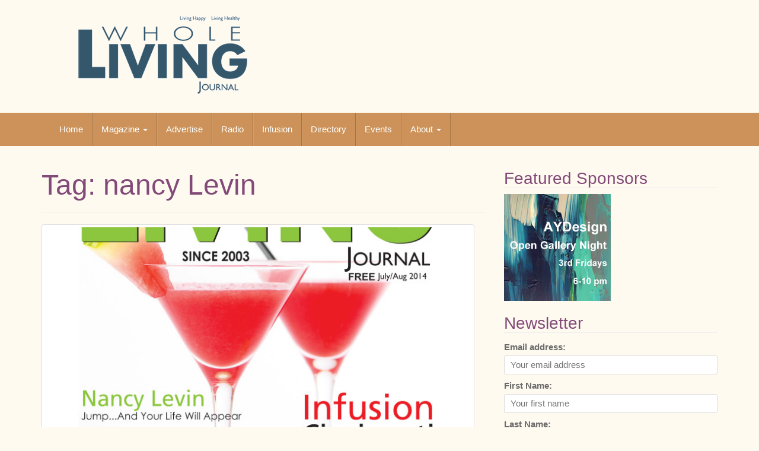

--- FILE ---
content_type: text/javascript
request_url: http://wholelivingjournal.com/wp-content/plugins/useful-banner-manager/scripts.js?ver=6.7.2
body_size: 396
content:
jQuery( document ).ready( function( $ ) {
    $.each( $( '.useful_banner_manager_banners_rotation' ), function() {
        if ( $( this ).find( '.useful_banner_manager_rotating_banner' ).length > 1 ) {
            var banners_rotation_block = $( this );
            var interval = 1000 + $( this ).data( 'interval' );

            setTimeout( function() { useful_banner_manager_rotate_banners( banners_rotation_block, interval ) }, interval );
        }
    } );

} );

function useful_banner_manager_rotate_banners( banners_rotation_block, interval ) {
    jQuery ( function( $ ) {
        $.each( $( banners_rotation_block ).find( '.useful_banner_manager_rotating_banner' ), function() {
            if ( $( this ).css( 'display' ) != 'none' ) {
                if ( $( this ).next().html() != null ) {
                    $( this ).fadeOut( 1000, function() {
                        var next_banner_id = $( this ).next().data( 'banner-id' );

                        $( this ).next().fadeIn( 1000 );
                    } );
                } else {
                    $( banners_rotation_block ).find( '.useful_banner_manager_rotating_banner:last' ).fadeOut( 1000, function() {
                        var next_banner_id = $( banners_rotation_block ).find( '.useful_banner_manager_rotating_banner:first' ).data( 'banner-id' );

                        $( banners_rotation_block ).find( '.useful_banner_manager_rotating_banner:first' ).fadeIn( 1000 );
                    } );
                }
            }
        } );
    } );

    setTimeout( function() { useful_banner_manager_rotate_banners( banners_rotation_block, interval ) }, interval );
} 